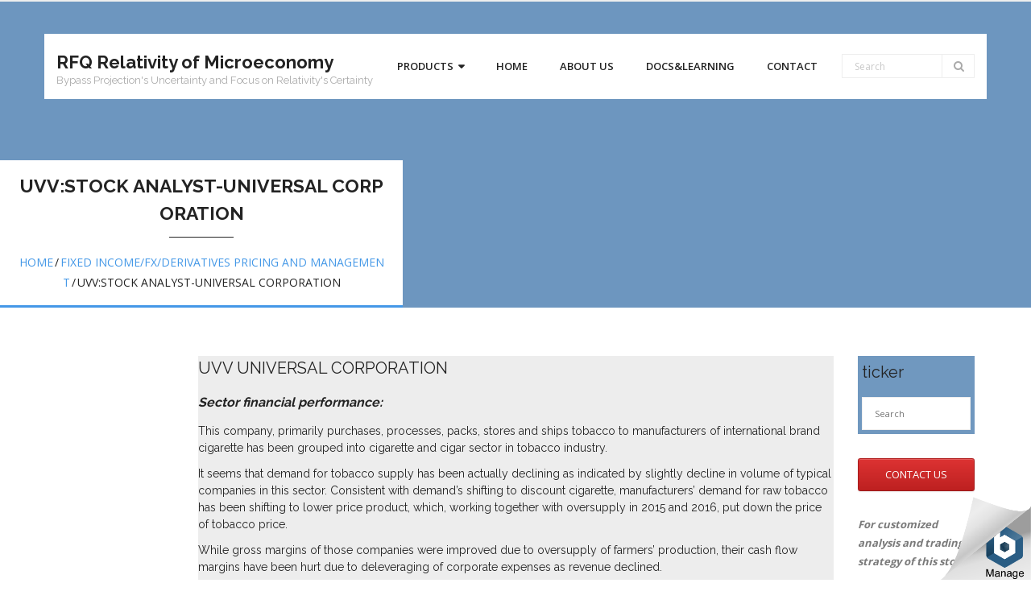

--- FILE ---
content_type: text/html; charset=UTF-8
request_url: http://rfqrelativity.com/institute-investor/uvvuniversal-corporation/
body_size: 9183
content:
<!DOCTYPE html>

<html lang="en-US">
<head>
<meta charset="UTF-8"/>
<meta name="viewport" content="width=device-width"/>
<link rel="profile" href="//gmpg.org/xfn/11"/>
<link rel="pingback" href="http://rfqrelativity.com/xmlrpc.php"/>

<title>UVV:Stock Analyst-UNIVERSAL CORPORATION | RFQ Relativity of Microeconomy</title>

		<!-- All in One SEO 4.1.2.3 -->
		<meta name="description" content="A summary of UVV: Stock Analysis, valuation based on our unique theories of Space Relativity/peers and Time Relativity/quarter, plus sector analysis, benchmarks, and metrics."/>
		<link rel="canonical" href="http://rfqrelativity.com/institute-investor/uvvuniversal-corporation/"/>
		<meta name="google" content="nositelinkssearchbox"/>
		<script type="application/ld+json" class="aioseo-schema">
			{"@context":"https:\/\/schema.org","@graph":[{"@type":"WebSite","@id":"http:\/\/rfqrelativity.com\/#website","url":"http:\/\/rfqrelativity.com\/","name":"RFQ Relativity of Microeconomy","description":"Bypass Projection's Uncertainty and Focus on Relativity's Certainty","publisher":{"@id":"http:\/\/rfqrelativity.com\/#organization"}},{"@type":"Organization","@id":"http:\/\/rfqrelativity.com\/#organization","name":"RFQ Relativity of Microeconomy","url":"http:\/\/rfqrelativity.com\/","logo":{"@type":"ImageObject","@id":"http:\/\/rfqrelativity.com\/#organizationLogo","url":"http:\/\/rfqrelativity.com\/wp-content\/uploads\/2019\/08\/cropped-RFQ-logo-new-1.jpg","width":"512","height":"512"},"image":{"@id":"http:\/\/rfqrelativity.com\/#organizationLogo"},"contactPoint":{"@type":"ContactPoint","telephone":"+14164201353","contactType":"none"}},{"@type":"BreadcrumbList","@id":"http:\/\/rfqrelativity.com\/institute-investor\/uvvuniversal-corporation\/#breadcrumblist","itemListElement":[{"@type":"ListItem","@id":"http:\/\/rfqrelativity.com\/#listItem","position":"1","item":{"@type":"WebPage","@id":"http:\/\/rfqrelativity.com\/","name":"Home","description":"Sector financial performance: This company, primarily purchases, processes, packs, stores and ships tobacco to manufacturers of international brand cigarette has been grouped into cigarette and cigar sector in tobacco industry. It seems that demand for tobacco supply has been actually declining as indicated by slightly decline in volume of typical companies in this sector. Consistent\u2026Read More","url":"http:\/\/rfqrelativity.com\/"},"nextItem":"http:\/\/rfqrelativity.com\/institute-investor\/#listItem"},{"@type":"ListItem","@id":"http:\/\/rfqrelativity.com\/institute-investor\/#listItem","position":"2","item":{"@type":"WebPage","@id":"http:\/\/rfqrelativity.com\/institute-investor\/","name":"Fixed Income\/FX\/Derivatives Pricing and Management","description":"Sector financial performance: This company, primarily purchases, processes, packs, stores and ships tobacco to manufacturers of international brand cigarette has been grouped into cigarette and cigar sector in tobacco industry. It seems that demand for tobacco supply has been actually declining as indicated by slightly decline in volume of typical companies in this sector. Consistent\u2026Read More","url":"http:\/\/rfqrelativity.com\/institute-investor\/"},"nextItem":"http:\/\/rfqrelativity.com\/institute-investor\/uvvuniversal-corporation\/#listItem","previousItem":"http:\/\/rfqrelativity.com\/#listItem"},{"@type":"ListItem","@id":"http:\/\/rfqrelativity.com\/institute-investor\/uvvuniversal-corporation\/#listItem","position":"3","item":{"@type":"WebPage","@id":"http:\/\/rfqrelativity.com\/institute-investor\/uvvuniversal-corporation\/","name":"UVV:Stock Analyst-UNIVERSAL CORPORATION","description":"A summary of UVV: Stock Analysis, valuation based on our unique theories of Space Relativity\/peers and Time Relativity\/quarter, plus sector analysis, benchmarks, and metrics.","url":"http:\/\/rfqrelativity.com\/institute-investor\/uvvuniversal-corporation\/"},"previousItem":"http:\/\/rfqrelativity.com\/institute-investor\/#listItem"}]},{"@type":"WebPage","@id":"http:\/\/rfqrelativity.com\/institute-investor\/uvvuniversal-corporation\/#webpage","url":"http:\/\/rfqrelativity.com\/institute-investor\/uvvuniversal-corporation\/","name":"UVV:Stock Analyst-UNIVERSAL CORPORATION | RFQ Relativity of Microeconomy","description":"A summary of UVV: Stock Analysis, valuation based on our unique theories of Space Relativity\/peers and Time Relativity\/quarter, plus sector analysis, benchmarks, and metrics.","inLanguage":"en-US","isPartOf":{"@id":"http:\/\/rfqrelativity.com\/#website"},"breadcrumb":{"@id":"http:\/\/rfqrelativity.com\/institute-investor\/uvvuniversal-corporation\/#breadcrumblist"},"datePublished":"2018-04-24T04:01:26-04:00","dateModified":"2018-12-20T19:34:45-05:00"}]}
		</script>
		<script type="text/javascript">window.ga=window.ga||function(){(ga.q=ga.q||[]).push(arguments)};ga.l=+new Date;ga('create',"UA-131148717-1",'auto');ga('send','pageview');</script>
		<script async src="https://www.google-analytics.com/analytics.js"></script>
		<!-- All in One SEO -->

<link rel='dns-prefetch' href='//fonts.googleapis.com'/>
<link rel='dns-prefetch' href='//s.w.org'/>
<link rel="alternate" type="application/rss+xml" title="RFQ Relativity of Microeconomy &raquo; Feed" href="http://rfqrelativity.com/feed/"/>
<link rel="alternate" type="application/rss+xml" title="RFQ Relativity of Microeconomy &raquo; Comments Feed" href="http://rfqrelativity.com/comments/feed/"/>
		<script type="text/javascript">window._wpemojiSettings={"baseUrl":"https:\/\/s.w.org\/images\/core\/emoji\/13.1.0\/72x72\/","ext":".png","svgUrl":"https:\/\/s.w.org\/images\/core\/emoji\/13.1.0\/svg\/","svgExt":".svg","source":{"concatemoji":"http:\/\/rfqrelativity.com\/wp-includes\/js\/wp-emoji-release.min.js?ver=5.8.12"}};!function(e,a,t){var n,r,o,i=a.createElement("canvas"),p=i.getContext&&i.getContext("2d");function s(e,t){var a=String.fromCharCode;p.clearRect(0,0,i.width,i.height),p.fillText(a.apply(this,e),0,0);e=i.toDataURL();return p.clearRect(0,0,i.width,i.height),p.fillText(a.apply(this,t),0,0),e===i.toDataURL()}function c(e){var t=a.createElement("script");t.src=e,t.defer=t.type="text/javascript",a.getElementsByTagName("head")[0].appendChild(t)}for(o=Array("flag","emoji"),t.supports={everything:!0,everythingExceptFlag:!0},r=0;r<o.length;r++)t.supports[o[r]]=function(e){if(!p||!p.fillText)return!1;switch(p.textBaseline="top",p.font="600 32px Arial",e){case"flag":return s([127987,65039,8205,9895,65039],[127987,65039,8203,9895,65039])?!1:!s([55356,56826,55356,56819],[55356,56826,8203,55356,56819])&&!s([55356,57332,56128,56423,56128,56418,56128,56421,56128,56430,56128,56423,56128,56447],[55356,57332,8203,56128,56423,8203,56128,56418,8203,56128,56421,8203,56128,56430,8203,56128,56423,8203,56128,56447]);case"emoji":return!s([10084,65039,8205,55357,56613],[10084,65039,8203,55357,56613])}return!1}(o[r]),t.supports.everything=t.supports.everything&&t.supports[o[r]],"flag"!==o[r]&&(t.supports.everythingExceptFlag=t.supports.everythingExceptFlag&&t.supports[o[r]]);t.supports.everythingExceptFlag=t.supports.everythingExceptFlag&&!t.supports.flag,t.DOMReady=!1,t.readyCallback=function(){t.DOMReady=!0},t.supports.everything||(n=function(){t.readyCallback()},a.addEventListener?(a.addEventListener("DOMContentLoaded",n,!1),e.addEventListener("load",n,!1)):(e.attachEvent("onload",n),a.attachEvent("onreadystatechange",function(){"complete"===a.readyState&&t.readyCallback()})),(n=t.source||{}).concatemoji?c(n.concatemoji):n.wpemoji&&n.twemoji&&(c(n.twemoji),c(n.wpemoji)))}(window,document,window._wpemojiSettings);</script>
		<style type="text/css">img.wp-smiley,img.emoji{display:inline!important;border:none!important;box-shadow:none!important;height:1em!important;width:1em!important;margin:0 .07em!important;vertical-align:-.1em!important;background:none!important;padding:0!important}</style>
	<link rel='stylesheet' id='wp-block-library-css' href='http://rfqrelativity.com/wp-includes/css/dist/block-library/style.min.css?ver=5.8.12' type='text/css' media='all'/>
<link rel='stylesheet' id='siteorigin-panels-front-css' href='http://rfqrelativity.com/wp-content/plugins/siteorigin-panels/css/front-flex.min.css?ver=2.13.0' type='text/css' media='all'/>
<link rel='stylesheet' id='consulting-thinkup-google-fonts-css' href='//fonts.googleapis.com/css?family=Raleway%3A300%2C400%2C600%2C700%7COpen+Sans%3A300%2C400%2C600%2C700&#038;subset=latin%2Clatin-ext' type='text/css' media='all'/>
<link rel='stylesheet' id='prettyPhoto-css' href='http://rfqrelativity.com/wp-content/themes/consulting/lib/extentions/prettyPhoto/css/prettyPhoto.css?ver=3.1.6' type='text/css' media='all'/>
<link rel='stylesheet' id='consulting-thinkup-bootstrap-css' href='http://rfqrelativity.com/wp-content/themes/consulting/lib/extentions/bootstrap/css/bootstrap.min.css?ver=2.3.2' type='text/css' media='all'/>
<link rel='stylesheet' id='dashicons-css' href='http://rfqrelativity.com/wp-includes/css/dashicons.min.css?ver=5.8.12' type='text/css' media='all'/>
<link rel='stylesheet' id='font-awesome-css' href='http://rfqrelativity.com/wp-content/themes/consulting/lib/extentions/font-awesome/css/font-awesome.min.css?ver=4.7.0' type='text/css' media='all'/>
<link rel='stylesheet' id='consulting-thinkup-shortcodes-css' href='http://rfqrelativity.com/wp-content/themes/consulting/styles/style-shortcodes.css?ver=1.0.6' type='text/css' media='all'/>
<link rel='stylesheet' id='consulting-thinkup-style-css' href='http://rfqrelativity.com/wp-content/themes/consulting/style.css?ver=1.0.6' type='text/css' media='all'/>
<link rel='stylesheet' id='consulting-thinkup-responsive-css' href='http://rfqrelativity.com/wp-content/themes/consulting/styles/style-responsive.css?ver=1.0.6' type='text/css' media='all'/>
<script type='text/javascript' src='http://rfqrelativity.com/wp-includes/js/jquery/jquery.min.js?ver=3.6.0' id='jquery-core-js'></script>
<script type='text/javascript' src='http://rfqrelativity.com/wp-includes/js/jquery/jquery-migrate.min.js?ver=3.3.2' id='jquery-migrate-js'></script>
<script type='text/javascript' src='http://rfqrelativity.com/wp-content/themes/consulting/lib/scripts/plugins/sticky/jquery.sticky.js?ver=true' id='sticky-js'></script>
<link rel="https://api.w.org/" href="http://rfqrelativity.com/wp-json/"/><link rel="alternate" type="application/json" href="http://rfqrelativity.com/wp-json/wp/v2/pages/4044"/><link rel="EditURI" type="application/rsd+xml" title="RSD" href="http://rfqrelativity.com/xmlrpc.php?rsd"/>
<link rel="wlwmanifest" type="application/wlwmanifest+xml" href="http://rfqrelativity.com/wp-includes/wlwmanifest.xml"/> 
<meta name="generator" content="WordPress 5.8.12"/>
<link rel='shortlink' href='http://rfqrelativity.com/?p=4044'/>
<link rel="alternate" type="application/json+oembed" href="http://rfqrelativity.com/wp-json/oembed/1.0/embed?url=http%3A%2F%2Frfqrelativity.com%2Finstitute-investor%2Fuvvuniversal-corporation%2F"/>
<link rel="alternate" type="text/xml+oembed" href="http://rfqrelativity.com/wp-json/oembed/1.0/embed?url=http%3A%2F%2Frfqrelativity.com%2Finstitute-investor%2Fuvvuniversal-corporation%2F&#038;format=xml"/>
<style>#intro{background:#6d96bf}</style>                <style type="text/css" media="all" id="siteorigin-panels-layouts-head">#pgc-4044-0-0,#pgc-4044-0-2{width:15%;width:calc(15% - ( 0.85 * 30px ) ) }#pgc-4044-0-1{width:70%;width:calc(70% - ( 0.3 * 30px ) ) }#pl-4044 .so-panel{margin-bottom:30px}#pl-4044 .so-panel:last-of-type{margin-bottom:0px}#pg-4044-0.panel-no-style,#pg-4044-0.panel-has-style>.panel-row-style{-webkit-align-items:flex-start;align-items:flex-start}#panel-4044-0-1-0>.panel-widget-style{background-color:#ededed}#panel-4044-0-2-0>.panel-widget-style{background-color:#7098bf;padding:5px 5px 5px 5px}@media (max-width:780px){#pg-4044-0.panel-no-style,#pg-4044-0.panel-has-style>.panel-row-style{-webkit-flex-direction:column;-ms-flex-direction:column;flex-direction:column}#pg-4044-0>.panel-grid-cell,#pg-4044-0>.panel-row-style>.panel-grid-cell{width:100%;margin-right:0}#pgc-4044-0-0,#pgc-4044-0-1{margin-bottom:30px}#pg-4044-0{margin-bottom:px}#pl-4044 .panel-grid-cell{padding:0}#pl-4044 .panel-grid .panel-grid-cell-empty{display:none}#pl-4044 .panel-grid .panel-grid-cell-mobile-last{margin-bottom:0px}}</style><link rel="icon" href="http://rfqrelativity.com/wp-content/uploads/2019/08/cropped-RFQ-logo-new-1-32x32.jpg" sizes="32x32"/>
<link rel="icon" href="http://rfqrelativity.com/wp-content/uploads/2019/08/cropped-RFQ-logo-new-1-192x192.jpg" sizes="192x192"/>
<link rel="apple-touch-icon" href="http://rfqrelativity.com/wp-content/uploads/2019/08/cropped-RFQ-logo-new-1-180x180.jpg"/>
<meta name="msapplication-TileImage" content="http://rfqrelativity.com/wp-content/uploads/2019/08/cropped-RFQ-logo-new-1-270x270.jpg"/>
		<style type="text/css" id="wp-custom-css">#intro .page-title{font-size:23px!important}</style>
		</head>

<body class="page-template-default page page-id-4044 page-child parent-pageid-29 siteorigin-panels siteorigin-panels-before-js intro-on layout-responsive pre-header-style2 header-style1 header-float">
<div id="body-core" class="hfeed site">

	<header>
	<div id="site-header">

			
		<div id="pre-header">
		<div class="wrap-safari">
		<div id="pre-header-core" class="main-navigation">

			
			
		</div>
		</div>
		</div>
		<!-- #pre-header -->

		<div id="header">
		<div id="header-core">

			<div id="logo">
			<a rel="home" href="http://rfqrelativity.com/"><h1 rel="home" class="site-title" title="RFQ Relativity of Microeconomy">RFQ Relativity of Microeconomy</h1><h2 class="site-description" title="Bypass Projection&#039;s Uncertainty and Focus on Relativity&#039;s Certainty">Bypass Projection&#039;s Uncertainty and Focus on Relativity&#039;s Certainty</h2></a>			</div>

			<div id="header-links" class="main-navigation">
			<div id="header-links-inner" class="header-links">

				<ul id="menu-products" class="menu"><li id="menu-item-7629" class="menu-item menu-item-type-custom menu-item-object-custom menu-item-home menu-item-has-children"><a href="http://rfqrelativity.com/"><span>Products</span></a>
<ul class="sub-menu">
	<li id="menu-item-530" class="menu-item menu-item-type-post_type menu-item-object-page menu-item-has-children"><a href="http://rfqrelativity.com/online-financial-data/">Online Database</a>
	<ul class="sub-menu">
		<li id="menu-item-524" class="menu-item menu-item-type-post_type menu-item-object-page"><a href="http://rfqrelativity.com/online-financial-data/test/">Financial Data by Industry&#038;Sector</a></li>
		<li id="menu-item-7625" class="menu-item menu-item-type-post_type menu-item-object-page current-page-ancestor"><a href="http://rfqrelativity.com/institute-investor/">Financial Data by Stock Ticker</a></li>
	</ul>
</li>
	<li id="menu-item-7637" class="menu-item menu-item-type-post_type menu-item-object-page"><a href="http://rfqrelativity.com/subscribe-monthly-economy-industry-projection/">Economy/Industry Projection</a></li>
	<li id="menu-item-7638" class="menu-item menu-item-type-post_type menu-item-object-page"><a href="http://rfqrelativity.com/pe-investor/">Equity Research/Trading Strategy</a></li>
	<li id="menu-item-7639" class="menu-item menu-item-type-post_type menu-item-object-page current-page-ancestor"><a href="http://rfqrelativity.com/institute-investor/">Fixed Income/FX/Derivatives Pricing and Management</a></li>
</ul>
</li>
<li id="menu-item-119" class="menu-item menu-item-type-custom menu-item-object-custom menu-item-home"><a href="http://rfqrelativity.com"><span>Home</span></a></li>
<li id="menu-item-7828" class="menu-item menu-item-type-post_type menu-item-object-page"><a href="http://rfqrelativity.com/about-us/"><span>About Us</span></a></li>
<li id="menu-item-7712" class="menu-item menu-item-type-post_type menu-item-object-page"><a href="http://rfqrelativity.com/documentslearning/"><span>Docs&#038;Learning</span></a></li>
<li id="menu-item-7627" class="menu-item menu-item-type-post_type menu-item-object-page"><a href="http://rfqrelativity.com/contact-us/"><span>Contact</span></a></li>
</ul>				
				<div id="header-search"><a><div class="fa fa-search"></div></a>	<form method="get" class="searchform" action="http://rfqrelativity.com/" role="search">
		<input type="text" class="search" name="s" value="" placeholder="Search"/>
		<input type="submit" class="searchsubmit" name="submit" value="Search"/>
	</form></div>
			</div>
			</div>
			<!-- #header-links .main-navigation -->
 	
			<div id="header-nav"><a class="btn-navbar" data-toggle="collapse" data-target=".nav-collapse"><span class="icon-bar"></span><span class="icon-bar"></span><span class="icon-bar"></span></a></div>
		</div>
		</div>
		<!-- #header -->

		<div id="header-responsive"><div id="header-responsive-inner" class="responsive-links nav-collapse collapse"><ul id="menu-products-1" class=""><li id="res-menu-item-7629" class="menu-item menu-item-type-custom menu-item-object-custom menu-item-home menu-item-has-children"><a href="http://rfqrelativity.com/"><span>Products</span></a>
<ul class="sub-menu">
	<li id="res-menu-item-530" class="menu-item menu-item-type-post_type menu-item-object-page menu-item-has-children"><a href="http://rfqrelativity.com/online-financial-data/">&#45; Online Database</a>
	<ul class="sub-menu">
		<li id="res-menu-item-524" class="menu-item menu-item-type-post_type menu-item-object-page"><a href="http://rfqrelativity.com/online-financial-data/test/">&#45; &#45; Financial Data by Industry&amp;Sector</a></li>
		<li id="res-menu-item-7625" class="menu-item menu-item-type-post_type menu-item-object-page current-page-ancestor"><a href="http://rfqrelativity.com/institute-investor/">&#45; &#45; Financial Data by Stock Ticker</a></li>
	</ul>
</li>
	<li id="res-menu-item-7637" class="menu-item menu-item-type-post_type menu-item-object-page"><a href="http://rfqrelativity.com/subscribe-monthly-economy-industry-projection/">&#45; Economy/Industry Projection</a></li>
	<li id="res-menu-item-7638" class="menu-item menu-item-type-post_type menu-item-object-page"><a href="http://rfqrelativity.com/pe-investor/">&#45; Equity Research/Trading Strategy</a></li>
	<li id="res-menu-item-7639" class="menu-item menu-item-type-post_type menu-item-object-page current-page-ancestor"><a href="http://rfqrelativity.com/institute-investor/">&#45; Fixed Income/FX/Derivatives Pricing and Management</a></li>
</ul>
</li>
<li id="res-menu-item-119" class="menu-item menu-item-type-custom menu-item-object-custom menu-item-home"><a href="http://rfqrelativity.com"><span>Home</span></a></li>
<li id="res-menu-item-7828" class="menu-item menu-item-type-post_type menu-item-object-page"><a href="http://rfqrelativity.com/about-us/"><span>About Us</span></a></li>
<li id="res-menu-item-7712" class="menu-item menu-item-type-post_type menu-item-object-page"><a href="http://rfqrelativity.com/documentslearning/"><span>Docs&#038;Learning</span></a></li>
<li id="res-menu-item-7627" class="menu-item menu-item-type-post_type menu-item-object-page"><a href="http://rfqrelativity.com/contact-us/"><span>Contact</span></a></li>
</ul></div></div>
		
		
		<div id="intro" class="option2"><div class="wrap-safari"><div id="intro-core"><div id="intro-core-wrap"><h1 class="page-title">UVV:Stock Analyst-UNIVERSAL CORPORATION</h1><div id="breadcrumbs"><div id="breadcrumbs-core"><a href="http://rfqrelativity.com/">Home</a><span class="delimiter">/</span><a href="http://rfqrelativity.com/institute-investor/">Fixed Income/FX/Derivatives Pricing and Management</a><span class="delimiter">/</span>UVV:Stock Analyst-UNIVERSAL CORPORATION</div></div></div></div></div></div>
	</div>

	</header>
	<!-- header -->

		
	<div id="content">
	<div id="content-core">

		<div id="main">
		<div id="main-core">

			
				
		<article id="post-4044" class="post-4044 page type-page status-publish hentry">

		<div id="pl-4044" class="panel-layout"><div id="pg-4044-0" class="panel-grid panel-no-style"><div id="pgc-4044-0-0" class="panel-grid-cell panel-grid-cell-empty"></div><div id="pgc-4044-0-1" class="panel-grid-cell"><div id="panel-4044-0-1-0" class="so-panel widget widget_sow-editor panel-first-child panel-last-child" data-index="0"><div class="panel-widget-style panel-widget-style-for-4044-0-1-0"><div class="so-widget-sow-editor so-widget-sow-editor-base"><h3 class="widget-title">UVV	UNIVERSAL CORPORATION</h3>
<div class="siteorigin-widget-tinymce textwidget">
	<h4><strong><em>Sector financial performance:</em></strong></h4>
<h5>This company, primarily purchases, processes, packs, stores and ships tobacco to manufacturers of international brand cigarette has been grouped into cigarette and cigar sector in tobacco industry.</h5>
<h5>It seems that demand for tobacco supply has been actually declining as indicated by slightly decline in volume of typical companies in this sector. Consistent with demand’s shifting to discount cigarette, manufacturers’ demand for raw tobacco has been shifting to lower price product, which, working together with oversupply in 2015 and 2016, put down the price of tobacco price.</h5>
<h5>While gross margins of those companies were improved due to oversupply of farmers’ production, their cash flow margins have been hurt due to deleveraging of corporate expenses as revenue declined.</h5>
<h5>The typical companies’ gross margin has gone up to 16% since 2015.  With a slight decrease in SG&amp;A as percentage of sales (about 9% in 2017), the typical operating margin went up to about 7% in 2017.</h5>
<h5>The typical average enterprise/sales ratio is about 0.8.</h5>
<h4><span style="color: #3366ff;"><em><a style="color: #3366ff;" href="http://34.203.217.164/online-financial-data/test/other-goods-and-services/tobacco/leaf-tobacco-merchants/" target="_blank" rel="noopener">                                                                                                       click for reading more about this industry</a></em></span></h4>
<h4><strong><em>Company performance:</em></strong></h4>
<h5>It seems that the demand for tobacco products of this company has been stable as indicated by the sales volume. The fluctuation in the average selling price seems smaller compared with its competitors in the past three years. However, what is consistent with its competitors is that the average selling price declined as tobacco supply price declined during the same period.</h5>
<h5>The first nine months fiscal 2018 compared with the same period of 2017</h5>
<h5>Net revenue (tobacco sales) was flat due to increase in price (green tobacco) offset by decrease in volume.</h5>
<h5>The fiscal 2017 compared with the 2016</h5>
<h5>Net revenue (tobacco sales) was flat due to decrease in price (green tobacco) offset by increase in volume.</h5>
<h5>The fiscal 2016 compared with 2015</h5>
<h5>Net revenue (tobacco sales) was down by 7% due to decrease in price (green tobacco) offset by increase in volume.</h5>
<h5>Its gross margin was still at 18% in 2017. Its operating margin thus increased to 8% in 2017 due to an improved in SG&amp;A as percentage of sales.</h5>
<h4><strong><em>Stock performance</em></strong></h4>
<h5>This stock currently has a stock price/cash flow ratio of 11. We think that its stock is being relatively fairly valued compared with its peers.</h5>
</div>
</div></div></div></div><div id="pgc-4044-0-2" class="panel-grid-cell"><div id="panel-4044-0-2-0" class="so-panel widget widget_search panel-first-child" data-index="1"><div class="panel-widget-style panel-widget-style-for-4044-0-2-0"><h3 class="widget-title">ticker</h3>	<form method="get" class="searchform" action="http://rfqrelativity.com/" role="search">
		<input type="text" class="search" name="s" value="" placeholder="Search"/>
		<input type="submit" class="searchsubmit" name="submit" value="Search"/>
	</form></div></div><div id="panel-4044-0-2-1" class="so-panel widget widget_sow-button" data-index="2"><div class="so-widget-sow-button so-widget-sow-button-atom-971f989f81e9-4044"><div class="ow-button-base ow-button-align-center">
	<a href="http://rfqrelativity.com/contact-us/" class="ow-icon-placement-left ow-button-hover">
		<span>
			
			CONTACT US		</span>
	</a>
</div>
</div></div><div id="panel-4044-0-2-2" class="so-panel widget widget_sow-editor panel-last-child" data-index="3"><div class="so-widget-sow-editor so-widget-sow-editor-base">
<div class="siteorigin-widget-tinymce textwidget">
	<p><strong><em>For customized analysis and trading strategy of this stock</em></strong></p>
</div>
</div></div></div></div></div>		
		</article>
				
			

		</div><!-- #main-core -->
		</div><!-- #main -->
			</div>
	</div><!-- #content -->

	<footer>
		<div id="footer"><div id="footer-core" class="option1"><div id="footer-col1" class="widget-area"><aside class="widget widget_sow-editor"><div class="so-widget-sow-editor so-widget-sow-editor-base">
<div class="siteorigin-widget-tinymce textwidget">
	<p><a href="http://rfqrelativity.com/terms-of-service/" target="_blank" rel="noopener">Terms of Service   </a><a href="http://rfqrelativity.com/privacy-policy" target="_blank" rel="noopener">Privacy Policy   </a>Copyright 2018-2021 RFQ Relativity of Microeconomy, All Rights Reserved</p>
</div>
</div></aside></div></div></div><!-- #footer -->		
		<div id="sub-footer">

		<div id="sub-footer-core">
		
			<div class="copyright">
			Developed by <a href="//www.thinkupthemes.com/" target="_blank">Think Up Themes Ltd</a>. Powered by <a href="//www.wordpress.org/" target="_blank">WordPress</a>.			</div>
			<!-- .copyright -->

						<div id="footer-menu" class="sub-footer-links"><ul id="menu-products-2" class="menu"><li id="menu-item-7629" class="menu-item menu-item-type-custom menu-item-object-custom menu-item-home menu-item-has-children menu-item-7629"><a href="http://rfqrelativity.com/">Products</a></li>
<li id="menu-item-119" class="menu-item menu-item-type-custom menu-item-object-custom menu-item-home menu-item-119"><a href="http://rfqrelativity.com">Home</a></li>
<li id="menu-item-7828" class="menu-item menu-item-type-post_type menu-item-object-page menu-item-7828"><a href="http://rfqrelativity.com/about-us/">About Us</a></li>
<li id="menu-item-7712" class="menu-item menu-item-type-post_type menu-item-object-page menu-item-7712"><a href="http://rfqrelativity.com/documentslearning/">Docs&#038;Learning</a></li>
<li id="menu-item-7627" class="menu-item menu-item-type-post_type menu-item-object-page menu-item-7627"><a href="http://rfqrelativity.com/contact-us/">Contact</a></li>
</ul></div>						<!-- #footer-menu -->

		</div>
		</div>
	</footer><!-- footer -->

</div><!-- #body-core -->

<link rel='stylesheet' id='sow-button-atom-971f989f81e9-4044-css' href='http://rfqrelativity.com/wp-content/uploads/siteorigin-widgets/sow-button-atom-971f989f81e9-4044.css?ver=5.8.12' type='text/css' media='all'/>
<link rel='stylesheet' id='sow-button-base-css' href='http://rfqrelativity.com/wp-content/plugins/so-widgets-bundle/widgets/button/css/style.css?ver=1.23.0' type='text/css' media='all'/>
<script type='text/javascript' src='http://rfqrelativity.com/wp-includes/js/imagesloaded.min.js?ver=4.1.4' id='imagesloaded-js'></script>
<script type='text/javascript' src='http://rfqrelativity.com/wp-content/themes/consulting/lib/extentions/prettyPhoto/js/jquery.prettyPhoto.js?ver=3.1.6' id='prettyPhoto-js'></script>
<script type='text/javascript' src='http://rfqrelativity.com/wp-content/themes/consulting/lib/scripts/modernizr.js?ver=2.6.2' id='modernizr-js'></script>
<script type='text/javascript' src='http://rfqrelativity.com/wp-content/themes/consulting/lib/scripts/plugins/waypoints/waypoints.min.js?ver=2.0.3' id='waypoints-js'></script>
<script type='text/javascript' src='http://rfqrelativity.com/wp-content/themes/consulting/lib/scripts/plugins/waypoints/waypoints-sticky.min.js?ver=2.0.3' id='waypoints-sticky-js'></script>
<script type='text/javascript' src='http://rfqrelativity.com/wp-content/themes/consulting/lib/scripts/plugins/scrollup/jquery.scrollUp.min.js?ver=2.4.1' id='jquery-scrollup-js'></script>
<script type='text/javascript' src='http://rfqrelativity.com/wp-content/themes/consulting/lib/extentions/bootstrap/js/bootstrap.js?ver=2.3.2' id='consulting-thinkup-bootstrap-js'></script>
<script type='text/javascript' src='http://rfqrelativity.com/wp-content/themes/consulting/lib/scripts/main-frontend.js?ver=1.0.6' id='consulting-thinkup-frontend-js'></script>
<script type='text/javascript' src='http://rfqrelativity.com/wp-includes/js/wp-embed.min.js?ver=5.8.12' id='wp-embed-js'></script>
<script type="text/javascript">document.body.className=document.body.className.replace("siteorigin-panels-before-js","");</script>
  <div id="bitnami-banner" data-banner-id="4db78">  <style>#bitnami-banner{z-index:100000;height:80px;padding:0px;width:120px;background:transparent;position:fixed;right:0px;bottom:0px;border:0px solid #ededed}#bitnami-banner .bitnami-corner-image-div{position:fixed;right:0px;bottom:0px;border:0px;z-index:100001;height:110px}#bitnami-banner .bitnami-corner-image-div .bitnami-corner-image{position:fixed;right:0px;bottom:0px;border:0px;z-index:100001;height:110px}#bitnami-close-banner-button{height:12px;width:12px;z-index:10000000000;position:fixed;right:5px;bottom:65px;display:none;cursor:pointer}</style>  <img id="bitnami-close-banner-button" src="[data-uri]"/>  <div class="bitnami-corner-image-div">     <a href="/bitnami/index.html" target="_blank">       <img class="bitnami-corner-image" alt="Bitnami" src="/bitnami/images/xcorner-logo.png.pagespeed.ic.6TukXqDtLV.png"/>     </a>  </div>  <script type="text/javascript">//<![CDATA[
(function(){var banner=document.getElementById("bitnami-banner");var closeButton=document.getElementById("bitnami-close-banner-button");var toggleCloseButton=function toggleCloseButton(open){if(closeButton){if(open&&banner&&banner.style.display!="none"){closeButton.style.display="block";}else{closeButton.style.display="none";}}
return false;};var setCookie=function setCookie(cname,cvalue,exdays){var d=new Date();d.setTime(d.getTime()+(exdays*24*60*60*1000));var expires="expires="+d.toUTCString();document.cookie=cname+"="+cvalue+"; "+expires;};var closeBanner=function closeBanner(open){if(banner){var suffix=banner.getAttribute('data-banner-id')||'global';banner.style.display="none";setCookie('_bitnami_closed_banner_'+suffix,"1",30);}
return false;};banner.onmouseover=function(){return toggleCloseButton(1);};banner.onmouseout=function(){return toggleCloseButton(0);};closeButton.onclick=closeBanner;}());
//]]></script> </div>   </body>
</html>

--- FILE ---
content_type: text/plain
request_url: https://www.google-analytics.com/j/collect?v=1&_v=j102&a=1986082050&t=pageview&_s=1&dl=http%3A%2F%2Frfqrelativity.com%2Finstitute-investor%2Fuvvuniversal-corporation%2F&ul=en-us%40posix&dt=UVV%3AStock%20Analyst-UNIVERSAL%20CORPORATION%20%7C%20RFQ%20Relativity%20of%20Microeconomy&sr=1280x720&vp=1280x720&_u=IEBAAEABAAAAACAAI~&jid=1510944885&gjid=1588012261&cid=1769475406.1763939364&tid=UA-131148717-1&_gid=513055983.1763939364&_r=1&_slc=1&z=650260830
body_size: -450
content:
2,cG-VH9XHVX4BK